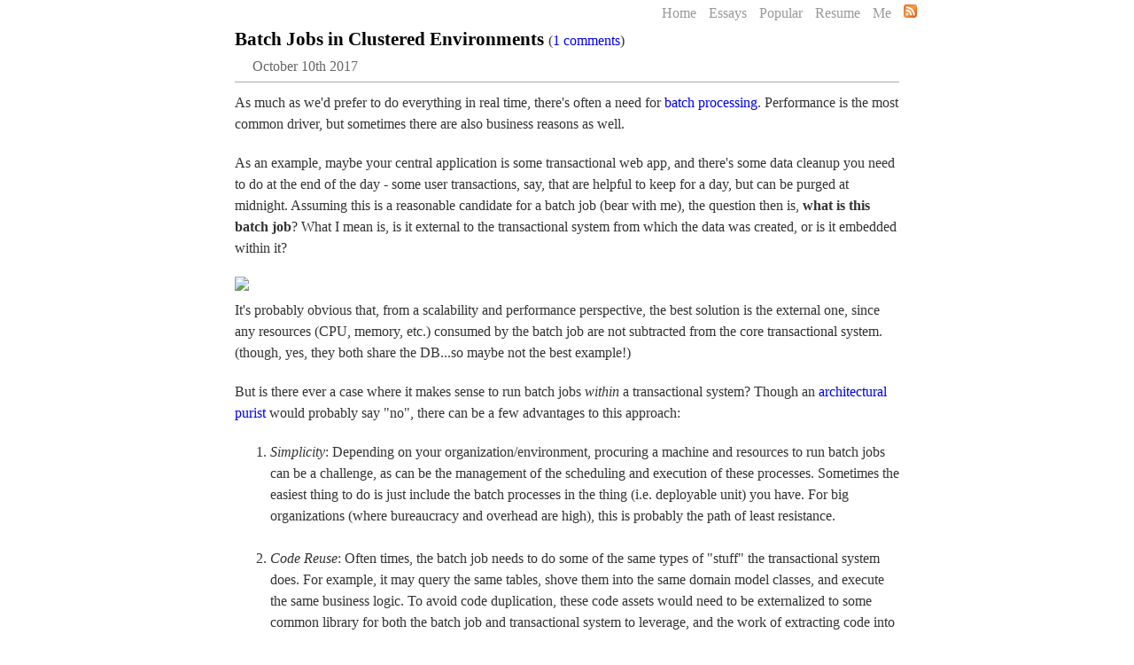

--- FILE ---
content_type: text/html; charset=UTF-8
request_url: https://www.bennorthrop.com/Essays/2017/batch-jobs-in-clustered-environments.php
body_size: 5307
content:
<html>
<head>
	<title>Batch Jobs in Clustered Environments - Ben Northrop</title>
			

<!-- Google tag (gtag.js) -->
<script async src="https://www.googletagmanager.com/gtag/js?id=G-FND05S8G6T"></script>
<script>
  window.dataLayer = window.dataLayer || [];
  function gtag(){dataLayer.push(arguments);}
  gtag('js', new Date());

  gtag('config', 'G-FND05S8G6T');
</script>

	<!-- Global site tag (gtag.js) - Google Analytics  (pre-Analytics 4 property ID)

	<script async src="https://www.googletagmanager.com/gtag/js?id=UA-3884344-1"></script>
	<script>
	  window.dataLayer = window.dataLayer || [];
	  function gtag(){dataLayer.push(arguments);}
	  gtag('js', new Date());

	  gtag('config', 'UA-3884344-1');
	</script>
  -->

		
	<script type="application/ld+json">
	{
	  "@context" : "http://schema.org",
	  "@type" : "WebSite",
	  "name" : "Ben Northrop",
	  "alternateName" : "Ben Northrop",
	  "url" : "https://www.bennorthrop.com"
	}
	</script>

	<!-- Google re-CAPTCHA -->
    <script type="text/javascript">
      var onloadCallback = function() {
        grecaptcha.render('comment-google-recaptcha', {
          'sitekey' : '6LesHJ0eAAAAAMcxyy5kLfkE413E7mWBMLuo3Ydc',
          'theme' : 'light'
        });
      };
    </script>

	<!-- test -->
	<link rel="stylesheet" type="text/css" href="/style-responsive.css" />
			<link rel="canonical" href="http://www.bennorthrop.com/Essays/2017/batch-jobs-in-clustered-environments.php" />
	
	
	<meta name="viewport" content="width=device-width" />
	<meta name="author" content="Ben Northrop" />
		<meta name="description" content="As much as we'd prefer to do everything in real time, there's often a need for batch processing.  The question is, where do these go?" />
	</head>
<body class="main-wrapper">
	<div class="container">
		<header>
			<!--
			<div class="header-title">
				<h1><a href="https://www.bennorthrop.com">Ben Northrop</a></h1><br class="mobile-only" />
				<span class="header-tagline">Decisions and software development</span>
			</div>
			<hr id="header-divider"/>
			-->
			<nav style="margin-top: 3px;">
				<div id="header-nav-container">
					<a href="#" id="menu-icon"></a>
					<ul>
						<li class="header-nav-item">
							<a class="header-nav-link" href="https://www.bennorthrop.com/">Home</a>
						</li>
						<li class="header-nav-item">
							<a class="header-nav-link" href="https://www.bennorthrop.com/Essays/essays.php">Essays</a>
						</li>
						<li class="header-nav-item">
							<a class="header-nav-link" href="https://www.bennorthrop.com/Essays/essays.php?best=true">Popular</a>
						</li>
						<!--
						<li class="header-nav-item">
							<a class="header-nav-link" href="https://www.bennorthrop.com/rewrite-or-refactor-book/index.php">Rewrite or Refactor</a>
						</li>
						-->
						<li class="header-nav-item">
							<a class="header-nav-link" href="http://techrez.io/resume/ben-northrop">Resume</a>
						</li>
						<li class="header-nav-item">
							<a class="header-nav-link" href="https://www.bennorthrop.com/alt-home.html">Me</a>
						</li>
	        	      	<li class="header-nav-item">
	        	      		<a href="http://feeds.feedburner.com/BenNorthrop" border="0"><img src="https://www.bennorthrop.com/images/rss.gif" title="RSS" border="0" vspace="0" height="15"></a>
	        	      	</li>
		      </ul>
				</div>
			</nav>
		</header>

				<br class="mobile-only" />
		<section id="content-title">
			<h1>
				Batch Jobs in Clustered Environments 
	    </h1>
	    			<br class="mobile-only" />
							(<a href="#comments">1 comments</a>)</i>
					
				
				<div id="content-date">October 10th 2017 </div>
						<hr id="content-title-divider" />
		</section>
		<br class="mobile-only" />
		

		<section id="content">	
	

	

					
<p>
As much as we'd prefer to do everything in real time, there's often a need for <a href="https://en.wikipedia.org/wiki/Batch_processing">batch processing</a>.  Performance is the most common driver, but sometimes there are also business reasons as well.  
</p>
<p>
As an example, maybe your central application is some transactional web app, and there's some data cleanup you need to do at the end of the day - some user transactions, say, that are helpful to keep for a day, but can be purged at midnight.  Assuming this is a reasonable candidate for a batch job (bear with me), the question then is, <b>what is this batch job</b>?  What I mean is, is it external to the transactional system from which the data was created, or is it embedded within it?
</p>
<img class="center" src="http://www.bennorthrop.com/Essays/2017/batch-job-internal-vs-external.png" />
<p>
It's probably obvious that, from a scalability and performance perspective, the best solution is the external one, since any resources (CPU, memory, etc.) consumed by the batch job are not subtracted from the core transactional system.  (though, yes, they both share the DB...so maybe not the best example!)
</p>
<p>
But is there ever a case where it makes sense to run batch jobs <i>within</i> a transactional system?  Though an <a href="http://www.bennorthrop.com/Essays/2009/what_is_good_architecture.php">architectural purist</a> would probably say "no", there can be a few advantages to this approach:

<ol>
  <li><i>Simplicity</i>:  Depending on your organization/environment, procuring a machine and resources to run batch jobs can be a challenge, as can be the management of the scheduling and execution of these processes.  Sometimes the easiest thing to do is just include the batch processes in the thing (i.e. deployable unit) you have.  For big organizations (where bureaucracy and overhead are high), this is probably the path of least resistance. </li>
<br/>

  <li><i>Code Reuse</i>: Often times, the batch job needs to do some of the same types of "stuff" the transactional system does.  For example, it may query the same tables, shove them into the same domain model classes, and execute the same business logic.  To avoid code duplication, these code assets would need to be externalized to some common library for both the batch job and transactional system to leverage, and the work of extracting code into new libraries is non-trivial.</li>
</ol>

<p>
If you do decide that in your case, these advantages of running batch jobs within a transactional system outweight the drawbacks, then it's important to note a crucial snag: clustering. When the batch job is embedded in the transactional system, and there are multiple instances of the transactional system deployed in a cluster (for either scalability or reliability/availability), then some mechanism needs to be in place to ensure that the batch job gets kicked off on one and only one node in the cluster.  
</p>

<img class="center" src="http://www.bennorthrop.com/Essays/2017/batch-job-clustering.png" />

<p>
There are a few possible solutions to this problem, some more reliable/elegant than others.  One naive option is to just <b>configure one node</b> in the cluster to be the one that runs the batch job (e.g. "if hostname='server1.acme.com' then run batch job"), but this has the obvious flaw that if this server is down, another node in the cluster wouldn't know that it needs to pick up the slack.  JBoss has a more robust form of this solution with its <a href="https://developer.jboss.org/wiki/HASingletonDeployer?_sscc=t">HASingletonDeployer</a>.  
</p>

<p>
Another <a href="https://stackoverflow.com/questions/6771541/java-batch-job-in-cluster-environment-resolved">workable option</a> is for some <b>external scheduler</b> to kick off the batch job, with a request (either via MQ or even HTTP) to the transactional system.  This option is workable, but has some downsides - the transactional system needs to expose endpoints (or consumers) to listen for requests to run the batch job and the remote scheduler needs to be sophisticated enough to know that if the job wasn't picked up (or run successfully) on one node, the request needs to be sent to the other.
</p>

<p>
Probably the best solution for this problem I've found, for the Java side at least, is a library called <b>ShedLock</b>.  It's laser-focus-designed specifically to solve this exact problem.  All nodes in a cluster would be <i>able</i> to run the batch job, but they would use a central database to obtain a lock before running it, where only the node that has the lock runs it, and the rest skip it.  The configuration is super easy, and rather than regurgitate already great documentation, just check out their <a href="https://github.com/lukas-krecan/ShedLock">github</a>.  
</p>

<p>
Anyway, this was a problem that we recently confronted, and since I didn't find a ton of good content out there I figured I'd write this out.  Hope it helps someone!
</p>
    

								</section>						

		<section id="signature">
		<img  
          id="signature-photo"
          src="http://www.bennorthrop.com/images/Ben-Northrop-Colorado-2021.jpg" />
    <div id="signature-content">
		I'm an <a href="http://www.bennorthrop.com/Essays/2016/reflections-of-an-old-programmer.php">"old" programmer</a> who has been <a href="http://www.bennorthrop.com/Essays/essays.php">blogging</a> for almost 20 years now.  In 2017, I started <a href="http://www.highlinesolutions.io">Highline Solutions</a>, a consulting company that helps with software architecture and full-stack development.  I have two degrees from <a href="http://www.cmu.edu">Carnegie Mellon University</a>, one practical (Information and Decision Systems) and one not so much (Philosophy - <a href="http://www.bennorthrop.com/e/e-proof-checker.php">thesis here</a>).  
	    Pittsburgh, PA is my home where I live with my wife and 3 energetic boys.   
    </div>
</section>
<!--
<section id="highline">

	<a href="https://highlinesolutions.io"><img  
      src="http://www.bennorthrop.com/images/highline_full_color_horizontal.png" width="200"/></a>
    <div id="highline-content">
        We're hiring!  Looking for a full-stack developer (React, NodeJS or Java, AWS) open to contract work.  Fully remote.  The model at <a href="https://highlinesolutions.io">Highline</a> is a little different - we're more of a co-op than a traditional consultancy.  Our goal is to reward the person doing the work, and keep everything else streamlined.  If you're interested, hit me up at <a href="mailto:ben@highlinesolutions.io">ben@highlinesolutions.io</a> to find out more.  Send along a resume, or better yet a <a href="https://techrez.io">TechRez</a>! 
    </div>
</section>
-->
<section id="techrez">

    <a href="https://techrez.io"><img  
      src="http://www.bennorthrop.com/images/tech_rez.png" width="250"/></a>
    <div id="techrez-content">
        I recently released a web app called <a href="https://techrez.io">TechRez</a>, a "better resume for tech".  The <a href="http://www.bennorthrop.com/Essays/2021/techrez-a-better-resume-for-tech.php">idea</a> is that instead of sending out the same-old static PDF resume that's jam packed with buzz words and spans multiple pages, you can create a TechRez, which is <a href="https://techrez.io/resume/ben-northrop">modern, visual, and interactive</a>.  Try it out for <a href="https://techrez.io/register">free</a>! 
    </div>
</section> 

			

			<section id="comment-form">
				<a name="comments"></a>
				<div class="comment-header">Got a Comment?</div>
		    <form action="https://www.bennorthrop.com/comments/add_comments.php" method="POST" >
		      <input type="hidden" name="pageId" value="88" />
		      <div id="comment-form-name" >
						<label class="comment-form-label">Name:</label>
						<input type="text" name="authorName" size="40" />
					</div>
					<div id="comment-form-website">
						<label class="comment-form-label">Website:</label>
						<input type="text" name="authorWebsite" size="40" value="http://"/>
					</div>
					<div id="comment-form-comment">
						<label class="comment-form-label">Comment:</label>
						<textarea name="comment" rows="10" cols="40"></textarea>
					</div>
					<div id="comment-google-recaptcha"></div>
					<div id="comment-form-button">
						<input type="Submit" value="Post" id="comment-form-button"/>
					</div>
		    </form>

		    <!-- Google re-CAPTCHA -->
		    <script src="https://www.google.com/recaptcha/api.js?onload=onloadCallback&render=explicit" async defer>
				</script>
			</section>
		<!--
			<section id="comment-form">
			<a name="emailList"></a>
			<h2>Sign up to hear about the next post!</h2>
			<div>
			If you liked this article and want to hear about the next one, enter your email below. I don't spam - you'll only receive an email when there's a new post (which is about once a month, tops). It's all low-key, straight from me.
			</div>
			<form action="/includes/add_email.php" method="POST">
		      <input type="hidden" name="pageId" value="88" />
		      <div id="comment-form-name">
		      	<label class="comment-form-label">Email Address:</label>
		      	<input type="text" name="emailAddress" size="40" />
		      </div>
					<div id="comment-form-button">
						<input type="Submit" value="Post" id="comment-form-button"/>
					</div>
			</form>
			</section>-->

			<section id="comments">
						<div class="comment-header">Comments (1)</div>		
		  				<div class="comment-other " >
					<div class="comment-person">
						<a href="http://oligofren.kopseng.no">Carl-Erik Kopseng</a>					</div>
					<div class="comment-date">
						July 31, 2018					</div>
					<div class="comment-content">
						Thanks for sharing. Had the exact same problem a while back.					</div>
				</div>
				<!-- Comment back -->
				

						</section>

							
				<br/>

		<footer>
		  <a href="https://www.bennorthrop.com/Snippets/code-snippets.php">Code Snippets</a>
		  &nbsp;&nbsp;|&nbsp;&nbsp;
		  <a href="http://www.highlinesolutions.io">Highline Solutions</a>
		  &nbsp;&nbsp;|&nbsp;&nbsp;
		  <a href="https://www.bennorthrop.com/cruft4j/">Cruft4J</a>
		</footer>
	</div>
</body>
</html> 


--- FILE ---
content_type: text/html; charset=utf-8
request_url: https://www.google.com/recaptcha/api2/anchor?ar=1&k=6LesHJ0eAAAAAMcxyy5kLfkE413E7mWBMLuo3Ydc&co=aHR0cHM6Ly93d3cuYmVubm9ydGhyb3AuY29tOjQ0Mw..&hl=en&v=PoyoqOPhxBO7pBk68S4YbpHZ&theme=light&size=normal&anchor-ms=20000&execute-ms=30000&cb=7bjkbna8vbqc
body_size: 49317
content:
<!DOCTYPE HTML><html dir="ltr" lang="en"><head><meta http-equiv="Content-Type" content="text/html; charset=UTF-8">
<meta http-equiv="X-UA-Compatible" content="IE=edge">
<title>reCAPTCHA</title>
<style type="text/css">
/* cyrillic-ext */
@font-face {
  font-family: 'Roboto';
  font-style: normal;
  font-weight: 400;
  font-stretch: 100%;
  src: url(//fonts.gstatic.com/s/roboto/v48/KFO7CnqEu92Fr1ME7kSn66aGLdTylUAMa3GUBHMdazTgWw.woff2) format('woff2');
  unicode-range: U+0460-052F, U+1C80-1C8A, U+20B4, U+2DE0-2DFF, U+A640-A69F, U+FE2E-FE2F;
}
/* cyrillic */
@font-face {
  font-family: 'Roboto';
  font-style: normal;
  font-weight: 400;
  font-stretch: 100%;
  src: url(//fonts.gstatic.com/s/roboto/v48/KFO7CnqEu92Fr1ME7kSn66aGLdTylUAMa3iUBHMdazTgWw.woff2) format('woff2');
  unicode-range: U+0301, U+0400-045F, U+0490-0491, U+04B0-04B1, U+2116;
}
/* greek-ext */
@font-face {
  font-family: 'Roboto';
  font-style: normal;
  font-weight: 400;
  font-stretch: 100%;
  src: url(//fonts.gstatic.com/s/roboto/v48/KFO7CnqEu92Fr1ME7kSn66aGLdTylUAMa3CUBHMdazTgWw.woff2) format('woff2');
  unicode-range: U+1F00-1FFF;
}
/* greek */
@font-face {
  font-family: 'Roboto';
  font-style: normal;
  font-weight: 400;
  font-stretch: 100%;
  src: url(//fonts.gstatic.com/s/roboto/v48/KFO7CnqEu92Fr1ME7kSn66aGLdTylUAMa3-UBHMdazTgWw.woff2) format('woff2');
  unicode-range: U+0370-0377, U+037A-037F, U+0384-038A, U+038C, U+038E-03A1, U+03A3-03FF;
}
/* math */
@font-face {
  font-family: 'Roboto';
  font-style: normal;
  font-weight: 400;
  font-stretch: 100%;
  src: url(//fonts.gstatic.com/s/roboto/v48/KFO7CnqEu92Fr1ME7kSn66aGLdTylUAMawCUBHMdazTgWw.woff2) format('woff2');
  unicode-range: U+0302-0303, U+0305, U+0307-0308, U+0310, U+0312, U+0315, U+031A, U+0326-0327, U+032C, U+032F-0330, U+0332-0333, U+0338, U+033A, U+0346, U+034D, U+0391-03A1, U+03A3-03A9, U+03B1-03C9, U+03D1, U+03D5-03D6, U+03F0-03F1, U+03F4-03F5, U+2016-2017, U+2034-2038, U+203C, U+2040, U+2043, U+2047, U+2050, U+2057, U+205F, U+2070-2071, U+2074-208E, U+2090-209C, U+20D0-20DC, U+20E1, U+20E5-20EF, U+2100-2112, U+2114-2115, U+2117-2121, U+2123-214F, U+2190, U+2192, U+2194-21AE, U+21B0-21E5, U+21F1-21F2, U+21F4-2211, U+2213-2214, U+2216-22FF, U+2308-230B, U+2310, U+2319, U+231C-2321, U+2336-237A, U+237C, U+2395, U+239B-23B7, U+23D0, U+23DC-23E1, U+2474-2475, U+25AF, U+25B3, U+25B7, U+25BD, U+25C1, U+25CA, U+25CC, U+25FB, U+266D-266F, U+27C0-27FF, U+2900-2AFF, U+2B0E-2B11, U+2B30-2B4C, U+2BFE, U+3030, U+FF5B, U+FF5D, U+1D400-1D7FF, U+1EE00-1EEFF;
}
/* symbols */
@font-face {
  font-family: 'Roboto';
  font-style: normal;
  font-weight: 400;
  font-stretch: 100%;
  src: url(//fonts.gstatic.com/s/roboto/v48/KFO7CnqEu92Fr1ME7kSn66aGLdTylUAMaxKUBHMdazTgWw.woff2) format('woff2');
  unicode-range: U+0001-000C, U+000E-001F, U+007F-009F, U+20DD-20E0, U+20E2-20E4, U+2150-218F, U+2190, U+2192, U+2194-2199, U+21AF, U+21E6-21F0, U+21F3, U+2218-2219, U+2299, U+22C4-22C6, U+2300-243F, U+2440-244A, U+2460-24FF, U+25A0-27BF, U+2800-28FF, U+2921-2922, U+2981, U+29BF, U+29EB, U+2B00-2BFF, U+4DC0-4DFF, U+FFF9-FFFB, U+10140-1018E, U+10190-1019C, U+101A0, U+101D0-101FD, U+102E0-102FB, U+10E60-10E7E, U+1D2C0-1D2D3, U+1D2E0-1D37F, U+1F000-1F0FF, U+1F100-1F1AD, U+1F1E6-1F1FF, U+1F30D-1F30F, U+1F315, U+1F31C, U+1F31E, U+1F320-1F32C, U+1F336, U+1F378, U+1F37D, U+1F382, U+1F393-1F39F, U+1F3A7-1F3A8, U+1F3AC-1F3AF, U+1F3C2, U+1F3C4-1F3C6, U+1F3CA-1F3CE, U+1F3D4-1F3E0, U+1F3ED, U+1F3F1-1F3F3, U+1F3F5-1F3F7, U+1F408, U+1F415, U+1F41F, U+1F426, U+1F43F, U+1F441-1F442, U+1F444, U+1F446-1F449, U+1F44C-1F44E, U+1F453, U+1F46A, U+1F47D, U+1F4A3, U+1F4B0, U+1F4B3, U+1F4B9, U+1F4BB, U+1F4BF, U+1F4C8-1F4CB, U+1F4D6, U+1F4DA, U+1F4DF, U+1F4E3-1F4E6, U+1F4EA-1F4ED, U+1F4F7, U+1F4F9-1F4FB, U+1F4FD-1F4FE, U+1F503, U+1F507-1F50B, U+1F50D, U+1F512-1F513, U+1F53E-1F54A, U+1F54F-1F5FA, U+1F610, U+1F650-1F67F, U+1F687, U+1F68D, U+1F691, U+1F694, U+1F698, U+1F6AD, U+1F6B2, U+1F6B9-1F6BA, U+1F6BC, U+1F6C6-1F6CF, U+1F6D3-1F6D7, U+1F6E0-1F6EA, U+1F6F0-1F6F3, U+1F6F7-1F6FC, U+1F700-1F7FF, U+1F800-1F80B, U+1F810-1F847, U+1F850-1F859, U+1F860-1F887, U+1F890-1F8AD, U+1F8B0-1F8BB, U+1F8C0-1F8C1, U+1F900-1F90B, U+1F93B, U+1F946, U+1F984, U+1F996, U+1F9E9, U+1FA00-1FA6F, U+1FA70-1FA7C, U+1FA80-1FA89, U+1FA8F-1FAC6, U+1FACE-1FADC, U+1FADF-1FAE9, U+1FAF0-1FAF8, U+1FB00-1FBFF;
}
/* vietnamese */
@font-face {
  font-family: 'Roboto';
  font-style: normal;
  font-weight: 400;
  font-stretch: 100%;
  src: url(//fonts.gstatic.com/s/roboto/v48/KFO7CnqEu92Fr1ME7kSn66aGLdTylUAMa3OUBHMdazTgWw.woff2) format('woff2');
  unicode-range: U+0102-0103, U+0110-0111, U+0128-0129, U+0168-0169, U+01A0-01A1, U+01AF-01B0, U+0300-0301, U+0303-0304, U+0308-0309, U+0323, U+0329, U+1EA0-1EF9, U+20AB;
}
/* latin-ext */
@font-face {
  font-family: 'Roboto';
  font-style: normal;
  font-weight: 400;
  font-stretch: 100%;
  src: url(//fonts.gstatic.com/s/roboto/v48/KFO7CnqEu92Fr1ME7kSn66aGLdTylUAMa3KUBHMdazTgWw.woff2) format('woff2');
  unicode-range: U+0100-02BA, U+02BD-02C5, U+02C7-02CC, U+02CE-02D7, U+02DD-02FF, U+0304, U+0308, U+0329, U+1D00-1DBF, U+1E00-1E9F, U+1EF2-1EFF, U+2020, U+20A0-20AB, U+20AD-20C0, U+2113, U+2C60-2C7F, U+A720-A7FF;
}
/* latin */
@font-face {
  font-family: 'Roboto';
  font-style: normal;
  font-weight: 400;
  font-stretch: 100%;
  src: url(//fonts.gstatic.com/s/roboto/v48/KFO7CnqEu92Fr1ME7kSn66aGLdTylUAMa3yUBHMdazQ.woff2) format('woff2');
  unicode-range: U+0000-00FF, U+0131, U+0152-0153, U+02BB-02BC, U+02C6, U+02DA, U+02DC, U+0304, U+0308, U+0329, U+2000-206F, U+20AC, U+2122, U+2191, U+2193, U+2212, U+2215, U+FEFF, U+FFFD;
}
/* cyrillic-ext */
@font-face {
  font-family: 'Roboto';
  font-style: normal;
  font-weight: 500;
  font-stretch: 100%;
  src: url(//fonts.gstatic.com/s/roboto/v48/KFO7CnqEu92Fr1ME7kSn66aGLdTylUAMa3GUBHMdazTgWw.woff2) format('woff2');
  unicode-range: U+0460-052F, U+1C80-1C8A, U+20B4, U+2DE0-2DFF, U+A640-A69F, U+FE2E-FE2F;
}
/* cyrillic */
@font-face {
  font-family: 'Roboto';
  font-style: normal;
  font-weight: 500;
  font-stretch: 100%;
  src: url(//fonts.gstatic.com/s/roboto/v48/KFO7CnqEu92Fr1ME7kSn66aGLdTylUAMa3iUBHMdazTgWw.woff2) format('woff2');
  unicode-range: U+0301, U+0400-045F, U+0490-0491, U+04B0-04B1, U+2116;
}
/* greek-ext */
@font-face {
  font-family: 'Roboto';
  font-style: normal;
  font-weight: 500;
  font-stretch: 100%;
  src: url(//fonts.gstatic.com/s/roboto/v48/KFO7CnqEu92Fr1ME7kSn66aGLdTylUAMa3CUBHMdazTgWw.woff2) format('woff2');
  unicode-range: U+1F00-1FFF;
}
/* greek */
@font-face {
  font-family: 'Roboto';
  font-style: normal;
  font-weight: 500;
  font-stretch: 100%;
  src: url(//fonts.gstatic.com/s/roboto/v48/KFO7CnqEu92Fr1ME7kSn66aGLdTylUAMa3-UBHMdazTgWw.woff2) format('woff2');
  unicode-range: U+0370-0377, U+037A-037F, U+0384-038A, U+038C, U+038E-03A1, U+03A3-03FF;
}
/* math */
@font-face {
  font-family: 'Roboto';
  font-style: normal;
  font-weight: 500;
  font-stretch: 100%;
  src: url(//fonts.gstatic.com/s/roboto/v48/KFO7CnqEu92Fr1ME7kSn66aGLdTylUAMawCUBHMdazTgWw.woff2) format('woff2');
  unicode-range: U+0302-0303, U+0305, U+0307-0308, U+0310, U+0312, U+0315, U+031A, U+0326-0327, U+032C, U+032F-0330, U+0332-0333, U+0338, U+033A, U+0346, U+034D, U+0391-03A1, U+03A3-03A9, U+03B1-03C9, U+03D1, U+03D5-03D6, U+03F0-03F1, U+03F4-03F5, U+2016-2017, U+2034-2038, U+203C, U+2040, U+2043, U+2047, U+2050, U+2057, U+205F, U+2070-2071, U+2074-208E, U+2090-209C, U+20D0-20DC, U+20E1, U+20E5-20EF, U+2100-2112, U+2114-2115, U+2117-2121, U+2123-214F, U+2190, U+2192, U+2194-21AE, U+21B0-21E5, U+21F1-21F2, U+21F4-2211, U+2213-2214, U+2216-22FF, U+2308-230B, U+2310, U+2319, U+231C-2321, U+2336-237A, U+237C, U+2395, U+239B-23B7, U+23D0, U+23DC-23E1, U+2474-2475, U+25AF, U+25B3, U+25B7, U+25BD, U+25C1, U+25CA, U+25CC, U+25FB, U+266D-266F, U+27C0-27FF, U+2900-2AFF, U+2B0E-2B11, U+2B30-2B4C, U+2BFE, U+3030, U+FF5B, U+FF5D, U+1D400-1D7FF, U+1EE00-1EEFF;
}
/* symbols */
@font-face {
  font-family: 'Roboto';
  font-style: normal;
  font-weight: 500;
  font-stretch: 100%;
  src: url(//fonts.gstatic.com/s/roboto/v48/KFO7CnqEu92Fr1ME7kSn66aGLdTylUAMaxKUBHMdazTgWw.woff2) format('woff2');
  unicode-range: U+0001-000C, U+000E-001F, U+007F-009F, U+20DD-20E0, U+20E2-20E4, U+2150-218F, U+2190, U+2192, U+2194-2199, U+21AF, U+21E6-21F0, U+21F3, U+2218-2219, U+2299, U+22C4-22C6, U+2300-243F, U+2440-244A, U+2460-24FF, U+25A0-27BF, U+2800-28FF, U+2921-2922, U+2981, U+29BF, U+29EB, U+2B00-2BFF, U+4DC0-4DFF, U+FFF9-FFFB, U+10140-1018E, U+10190-1019C, U+101A0, U+101D0-101FD, U+102E0-102FB, U+10E60-10E7E, U+1D2C0-1D2D3, U+1D2E0-1D37F, U+1F000-1F0FF, U+1F100-1F1AD, U+1F1E6-1F1FF, U+1F30D-1F30F, U+1F315, U+1F31C, U+1F31E, U+1F320-1F32C, U+1F336, U+1F378, U+1F37D, U+1F382, U+1F393-1F39F, U+1F3A7-1F3A8, U+1F3AC-1F3AF, U+1F3C2, U+1F3C4-1F3C6, U+1F3CA-1F3CE, U+1F3D4-1F3E0, U+1F3ED, U+1F3F1-1F3F3, U+1F3F5-1F3F7, U+1F408, U+1F415, U+1F41F, U+1F426, U+1F43F, U+1F441-1F442, U+1F444, U+1F446-1F449, U+1F44C-1F44E, U+1F453, U+1F46A, U+1F47D, U+1F4A3, U+1F4B0, U+1F4B3, U+1F4B9, U+1F4BB, U+1F4BF, U+1F4C8-1F4CB, U+1F4D6, U+1F4DA, U+1F4DF, U+1F4E3-1F4E6, U+1F4EA-1F4ED, U+1F4F7, U+1F4F9-1F4FB, U+1F4FD-1F4FE, U+1F503, U+1F507-1F50B, U+1F50D, U+1F512-1F513, U+1F53E-1F54A, U+1F54F-1F5FA, U+1F610, U+1F650-1F67F, U+1F687, U+1F68D, U+1F691, U+1F694, U+1F698, U+1F6AD, U+1F6B2, U+1F6B9-1F6BA, U+1F6BC, U+1F6C6-1F6CF, U+1F6D3-1F6D7, U+1F6E0-1F6EA, U+1F6F0-1F6F3, U+1F6F7-1F6FC, U+1F700-1F7FF, U+1F800-1F80B, U+1F810-1F847, U+1F850-1F859, U+1F860-1F887, U+1F890-1F8AD, U+1F8B0-1F8BB, U+1F8C0-1F8C1, U+1F900-1F90B, U+1F93B, U+1F946, U+1F984, U+1F996, U+1F9E9, U+1FA00-1FA6F, U+1FA70-1FA7C, U+1FA80-1FA89, U+1FA8F-1FAC6, U+1FACE-1FADC, U+1FADF-1FAE9, U+1FAF0-1FAF8, U+1FB00-1FBFF;
}
/* vietnamese */
@font-face {
  font-family: 'Roboto';
  font-style: normal;
  font-weight: 500;
  font-stretch: 100%;
  src: url(//fonts.gstatic.com/s/roboto/v48/KFO7CnqEu92Fr1ME7kSn66aGLdTylUAMa3OUBHMdazTgWw.woff2) format('woff2');
  unicode-range: U+0102-0103, U+0110-0111, U+0128-0129, U+0168-0169, U+01A0-01A1, U+01AF-01B0, U+0300-0301, U+0303-0304, U+0308-0309, U+0323, U+0329, U+1EA0-1EF9, U+20AB;
}
/* latin-ext */
@font-face {
  font-family: 'Roboto';
  font-style: normal;
  font-weight: 500;
  font-stretch: 100%;
  src: url(//fonts.gstatic.com/s/roboto/v48/KFO7CnqEu92Fr1ME7kSn66aGLdTylUAMa3KUBHMdazTgWw.woff2) format('woff2');
  unicode-range: U+0100-02BA, U+02BD-02C5, U+02C7-02CC, U+02CE-02D7, U+02DD-02FF, U+0304, U+0308, U+0329, U+1D00-1DBF, U+1E00-1E9F, U+1EF2-1EFF, U+2020, U+20A0-20AB, U+20AD-20C0, U+2113, U+2C60-2C7F, U+A720-A7FF;
}
/* latin */
@font-face {
  font-family: 'Roboto';
  font-style: normal;
  font-weight: 500;
  font-stretch: 100%;
  src: url(//fonts.gstatic.com/s/roboto/v48/KFO7CnqEu92Fr1ME7kSn66aGLdTylUAMa3yUBHMdazQ.woff2) format('woff2');
  unicode-range: U+0000-00FF, U+0131, U+0152-0153, U+02BB-02BC, U+02C6, U+02DA, U+02DC, U+0304, U+0308, U+0329, U+2000-206F, U+20AC, U+2122, U+2191, U+2193, U+2212, U+2215, U+FEFF, U+FFFD;
}
/* cyrillic-ext */
@font-face {
  font-family: 'Roboto';
  font-style: normal;
  font-weight: 900;
  font-stretch: 100%;
  src: url(//fonts.gstatic.com/s/roboto/v48/KFO7CnqEu92Fr1ME7kSn66aGLdTylUAMa3GUBHMdazTgWw.woff2) format('woff2');
  unicode-range: U+0460-052F, U+1C80-1C8A, U+20B4, U+2DE0-2DFF, U+A640-A69F, U+FE2E-FE2F;
}
/* cyrillic */
@font-face {
  font-family: 'Roboto';
  font-style: normal;
  font-weight: 900;
  font-stretch: 100%;
  src: url(//fonts.gstatic.com/s/roboto/v48/KFO7CnqEu92Fr1ME7kSn66aGLdTylUAMa3iUBHMdazTgWw.woff2) format('woff2');
  unicode-range: U+0301, U+0400-045F, U+0490-0491, U+04B0-04B1, U+2116;
}
/* greek-ext */
@font-face {
  font-family: 'Roboto';
  font-style: normal;
  font-weight: 900;
  font-stretch: 100%;
  src: url(//fonts.gstatic.com/s/roboto/v48/KFO7CnqEu92Fr1ME7kSn66aGLdTylUAMa3CUBHMdazTgWw.woff2) format('woff2');
  unicode-range: U+1F00-1FFF;
}
/* greek */
@font-face {
  font-family: 'Roboto';
  font-style: normal;
  font-weight: 900;
  font-stretch: 100%;
  src: url(//fonts.gstatic.com/s/roboto/v48/KFO7CnqEu92Fr1ME7kSn66aGLdTylUAMa3-UBHMdazTgWw.woff2) format('woff2');
  unicode-range: U+0370-0377, U+037A-037F, U+0384-038A, U+038C, U+038E-03A1, U+03A3-03FF;
}
/* math */
@font-face {
  font-family: 'Roboto';
  font-style: normal;
  font-weight: 900;
  font-stretch: 100%;
  src: url(//fonts.gstatic.com/s/roboto/v48/KFO7CnqEu92Fr1ME7kSn66aGLdTylUAMawCUBHMdazTgWw.woff2) format('woff2');
  unicode-range: U+0302-0303, U+0305, U+0307-0308, U+0310, U+0312, U+0315, U+031A, U+0326-0327, U+032C, U+032F-0330, U+0332-0333, U+0338, U+033A, U+0346, U+034D, U+0391-03A1, U+03A3-03A9, U+03B1-03C9, U+03D1, U+03D5-03D6, U+03F0-03F1, U+03F4-03F5, U+2016-2017, U+2034-2038, U+203C, U+2040, U+2043, U+2047, U+2050, U+2057, U+205F, U+2070-2071, U+2074-208E, U+2090-209C, U+20D0-20DC, U+20E1, U+20E5-20EF, U+2100-2112, U+2114-2115, U+2117-2121, U+2123-214F, U+2190, U+2192, U+2194-21AE, U+21B0-21E5, U+21F1-21F2, U+21F4-2211, U+2213-2214, U+2216-22FF, U+2308-230B, U+2310, U+2319, U+231C-2321, U+2336-237A, U+237C, U+2395, U+239B-23B7, U+23D0, U+23DC-23E1, U+2474-2475, U+25AF, U+25B3, U+25B7, U+25BD, U+25C1, U+25CA, U+25CC, U+25FB, U+266D-266F, U+27C0-27FF, U+2900-2AFF, U+2B0E-2B11, U+2B30-2B4C, U+2BFE, U+3030, U+FF5B, U+FF5D, U+1D400-1D7FF, U+1EE00-1EEFF;
}
/* symbols */
@font-face {
  font-family: 'Roboto';
  font-style: normal;
  font-weight: 900;
  font-stretch: 100%;
  src: url(//fonts.gstatic.com/s/roboto/v48/KFO7CnqEu92Fr1ME7kSn66aGLdTylUAMaxKUBHMdazTgWw.woff2) format('woff2');
  unicode-range: U+0001-000C, U+000E-001F, U+007F-009F, U+20DD-20E0, U+20E2-20E4, U+2150-218F, U+2190, U+2192, U+2194-2199, U+21AF, U+21E6-21F0, U+21F3, U+2218-2219, U+2299, U+22C4-22C6, U+2300-243F, U+2440-244A, U+2460-24FF, U+25A0-27BF, U+2800-28FF, U+2921-2922, U+2981, U+29BF, U+29EB, U+2B00-2BFF, U+4DC0-4DFF, U+FFF9-FFFB, U+10140-1018E, U+10190-1019C, U+101A0, U+101D0-101FD, U+102E0-102FB, U+10E60-10E7E, U+1D2C0-1D2D3, U+1D2E0-1D37F, U+1F000-1F0FF, U+1F100-1F1AD, U+1F1E6-1F1FF, U+1F30D-1F30F, U+1F315, U+1F31C, U+1F31E, U+1F320-1F32C, U+1F336, U+1F378, U+1F37D, U+1F382, U+1F393-1F39F, U+1F3A7-1F3A8, U+1F3AC-1F3AF, U+1F3C2, U+1F3C4-1F3C6, U+1F3CA-1F3CE, U+1F3D4-1F3E0, U+1F3ED, U+1F3F1-1F3F3, U+1F3F5-1F3F7, U+1F408, U+1F415, U+1F41F, U+1F426, U+1F43F, U+1F441-1F442, U+1F444, U+1F446-1F449, U+1F44C-1F44E, U+1F453, U+1F46A, U+1F47D, U+1F4A3, U+1F4B0, U+1F4B3, U+1F4B9, U+1F4BB, U+1F4BF, U+1F4C8-1F4CB, U+1F4D6, U+1F4DA, U+1F4DF, U+1F4E3-1F4E6, U+1F4EA-1F4ED, U+1F4F7, U+1F4F9-1F4FB, U+1F4FD-1F4FE, U+1F503, U+1F507-1F50B, U+1F50D, U+1F512-1F513, U+1F53E-1F54A, U+1F54F-1F5FA, U+1F610, U+1F650-1F67F, U+1F687, U+1F68D, U+1F691, U+1F694, U+1F698, U+1F6AD, U+1F6B2, U+1F6B9-1F6BA, U+1F6BC, U+1F6C6-1F6CF, U+1F6D3-1F6D7, U+1F6E0-1F6EA, U+1F6F0-1F6F3, U+1F6F7-1F6FC, U+1F700-1F7FF, U+1F800-1F80B, U+1F810-1F847, U+1F850-1F859, U+1F860-1F887, U+1F890-1F8AD, U+1F8B0-1F8BB, U+1F8C0-1F8C1, U+1F900-1F90B, U+1F93B, U+1F946, U+1F984, U+1F996, U+1F9E9, U+1FA00-1FA6F, U+1FA70-1FA7C, U+1FA80-1FA89, U+1FA8F-1FAC6, U+1FACE-1FADC, U+1FADF-1FAE9, U+1FAF0-1FAF8, U+1FB00-1FBFF;
}
/* vietnamese */
@font-face {
  font-family: 'Roboto';
  font-style: normal;
  font-weight: 900;
  font-stretch: 100%;
  src: url(//fonts.gstatic.com/s/roboto/v48/KFO7CnqEu92Fr1ME7kSn66aGLdTylUAMa3OUBHMdazTgWw.woff2) format('woff2');
  unicode-range: U+0102-0103, U+0110-0111, U+0128-0129, U+0168-0169, U+01A0-01A1, U+01AF-01B0, U+0300-0301, U+0303-0304, U+0308-0309, U+0323, U+0329, U+1EA0-1EF9, U+20AB;
}
/* latin-ext */
@font-face {
  font-family: 'Roboto';
  font-style: normal;
  font-weight: 900;
  font-stretch: 100%;
  src: url(//fonts.gstatic.com/s/roboto/v48/KFO7CnqEu92Fr1ME7kSn66aGLdTylUAMa3KUBHMdazTgWw.woff2) format('woff2');
  unicode-range: U+0100-02BA, U+02BD-02C5, U+02C7-02CC, U+02CE-02D7, U+02DD-02FF, U+0304, U+0308, U+0329, U+1D00-1DBF, U+1E00-1E9F, U+1EF2-1EFF, U+2020, U+20A0-20AB, U+20AD-20C0, U+2113, U+2C60-2C7F, U+A720-A7FF;
}
/* latin */
@font-face {
  font-family: 'Roboto';
  font-style: normal;
  font-weight: 900;
  font-stretch: 100%;
  src: url(//fonts.gstatic.com/s/roboto/v48/KFO7CnqEu92Fr1ME7kSn66aGLdTylUAMa3yUBHMdazQ.woff2) format('woff2');
  unicode-range: U+0000-00FF, U+0131, U+0152-0153, U+02BB-02BC, U+02C6, U+02DA, U+02DC, U+0304, U+0308, U+0329, U+2000-206F, U+20AC, U+2122, U+2191, U+2193, U+2212, U+2215, U+FEFF, U+FFFD;
}

</style>
<link rel="stylesheet" type="text/css" href="https://www.gstatic.com/recaptcha/releases/PoyoqOPhxBO7pBk68S4YbpHZ/styles__ltr.css">
<script nonce="ShYS7sdCGAw82Cd43fMGsQ" type="text/javascript">window['__recaptcha_api'] = 'https://www.google.com/recaptcha/api2/';</script>
<script type="text/javascript" src="https://www.gstatic.com/recaptcha/releases/PoyoqOPhxBO7pBk68S4YbpHZ/recaptcha__en.js" nonce="ShYS7sdCGAw82Cd43fMGsQ">
      
    </script></head>
<body><div id="rc-anchor-alert" class="rc-anchor-alert"></div>
<input type="hidden" id="recaptcha-token" value="[base64]">
<script type="text/javascript" nonce="ShYS7sdCGAw82Cd43fMGsQ">
      recaptcha.anchor.Main.init("[\x22ainput\x22,[\x22bgdata\x22,\x22\x22,\[base64]/[base64]/[base64]/[base64]/[base64]/[base64]/[base64]/[base64]/[base64]/[base64]\\u003d\x22,\[base64]\\u003d\x22,\x22w4Jvw7HCgcOww5rCm3hiYRjDrMO+THxHWMKvw7c1MVXCisOPwoXClgVFw5gyfUkVwrYew7LChcK0wq8OwqnCgcO3wrxiwp4iw6J+LV/DpBlzIBFOw4w/VFZgHMK7wrHDgBB5YU8nwqLDv8KRNw8mDkYJwo/Dj8Kdw6bCjMOwwrAGw4bDn8OZwptsaMKYw5HDl8KhwrbCgHdXw5jClMKxb8O/M8Kjw7DDpcORSMOpbDwhVgrDoT8vw7Iqwr7DuU3DqAjCjcOKw5TDghfDscOccz/DqhtPwq4/O8OvNETDqFPCkGtHKcO2FDbCjDtww4DChi0Kw5HCqw/DoVtQwqhBfjknwoEUwp5QWCDDlFV5dcOhw4EVwr/DmMKEHMOyaMKPw5rDmsOKXHBmw5fDp8K0w4NTw7DCs3PCvsOcw4lKwrZGw4/DosOaw4kmQj/CjDgrwpMhw67DucORwpcKNlRwwpRhw5XDnRbCusOFw4Y6wqxOwqIYZcOowp/[base64]/[base64]/CqGrDmcKTw6TCjhHDui/DsT/DssKLwrXCr8OdAsKpw5M/[base64]/a8OrRcKvw4LCpmDCr8OJw58vw67CrSTClcO+PkbCtcOsfcOKEWXDj0zDiE9wwrZnwot0w5fCrFDDpMKQbivCn8OBJmHDmXjDjUksw7rDkwITwrcMw4XDhAcnwq4XXMKdVcKnwqzDqhc6w6HCjMKYdsOTwp5zw7smw57CvB4lM3/CkkDCnsO0w67CpU3DqitrLS8eVsKzwplawrXDk8Omwp7Dl2/CiTEUwosbccKWwqrDgsOywoTCqEQLwqpvAcKmwp/Cr8K2XVYHwrIUMsOiVMKzw5g3ZiXDnkpJw6rDk8KJS0M5RjrCuMK4M8O9wrHCjsKBN8KXw6wrNcOJfjzDnwLDmcKtYsODw7HCu8KuwrxGWSUmw4ZLQxvClcO+w5pkOS/[base64]/[base64]/w7QewptBO3tUFVbDjMOfETDDn8OYw5PCisOPEFM1GMKxw5Few5bComtzXypDwpI1w4stB29+Z8OVw4FHZnjCtGLCuQwLwq3DucOQw5k7w53DqC5kw6jCjMKtQMOwOFwXeX4Sw5jDtD/DnXFKcx7DkcO0YcKow5QUw5BxM8KYwpDDgSDDojVAw6IEXsOpYMKew6zCgXZEwo9GVSHDt8KVw5nDn2jDm8Ovwot3w6M+BHnCskEZUWbCll7CmsKeKcOABcKlwrDCn8OswpQnOsOqwoxySm7DnsKIEyHCgiVuA07DrMOew6HDl8O/wpJUwqXCmMKcw5dQw4FTw4Yiw73Cnwpww4gjwrwew7YwQcK9WsKeQMKGw7oFG8K4woNzecOlw5s/[base64]/DrMKMwpdDWSTCucKHQ25ZwqotdsOYw5oiw7PCgwvCpynCghXDrsKsIMOHwpnDlD/DjMKhwrzDlRBdFsKFOsKFw4/Dmw/[base64]/[base64]/[base64]/[base64]/Rg/[base64]/DrxbDrsKYciN3ZsKjw6jDjF45w7nClsOLKcOZw7fCqsK8w6JFw7/Dt8KvQjHDoh5dwrDDosOKw40HTA3DiMOAf8KWw7AaG8Okw6bCqMORw5rCgsOrI8OtwpzDqsKAQAA0Di5jJ3MuwqU/[base64]/DkcKDcjYqwqcsS8KVw7TCpRHDu8OXflXDl8OKwqPDvMODw7cGwrbCvsOda1YZw6/Cr0rCvxbCgWQFVhoOTwcywp3Cn8OpwoMKw4HChcKCR0jDjsK6QDHClV7DnTPDujljw4Iow7DCkEpxw47CtSdgAXjCmgwHQ07Dlh8Yw6DCqMKVD8OQwo/[base64]/[base64]/CvU4jw4sudcKVw6jDmF0bZMKewqpoK8Oiwqp0w5HCg8K4CS/CpcKgZmHCtA8Iw64ybsK2TsOnDcKhwqccw6nCmAB7w4QYw4ctwpwLwqVORsKSH0YSwodNwqVIJXXCiMKtw5DCrAkNw4hhUsOeworDi8KDQA9Zw5bCtmTCpX/CsMKxT0MywpXDsTMHw6TCr1hTawjCrsOow5sJw4jCi8OPwqd6wpc0OcKKw57CshXDh8OkwqzDuMKqwqMew7xRDT/Ds0pUwqQwwop0OVbDhAsxMsKoaBQXCADDocOXw6bCsUXDqcKIw59eRcOxEsK5wrgKwrfDrsKdcMKvw48Pw4MUw7wXcSvDvBAZwpgsw7NswoHDpMOEcsOHwrnCmWkow6pgH8OPfHfDhjZqw71uA2NSwo7Cj1J0RsK7SsOsZsKPIcKtc2bCiiXDnsOMO8KuJizCiU/ChsKHBcOHwqRNG8KoDsKxw4XChMKjwqBOT8Ofwr7DjiPCmcO+wqjDrsOmJmwGNB7DuxLDrzQvKcKVFCPDscK2w607MgVHwrPDv8KydxrClGdRw4XDkBUCVsKRbcOaw6BywpFLYC4Lwq/CgjvCmMKXLHYOcjkCOH3CiMK4TB7DtW3ChWMWXMO+w4nCq8KeBF5Kwp8OwofCgTUlWWLCsQ4Hwq93wrEjWBc4c8Oew7XCocOTwr9Mw7rDt8KuJD7CmcOBwoVIwofCt1bDmsOjRzPCjMK6w75Rw70Ewo/CvMKtwopBw63CtmbDtcOGwpVHGjPCmMK0SWTDoGQRbR7Dq8OoNMOnYcO8w5VhH8Kuw593XF94P3PCvC4tAjR9w6EYeEsVFhh0EHgZw7Uxw6stwoltw6jCujRFw60/[base64]/[base64]/Cv8OZwoHDgsOtcMKCw4Qlw5BdGcKQwrQwwoPDkB83QVc5w7FdwrsvVglxRcOvwpnClcKAw5HChi7Dh1g7MsOeVMOdV8Otw6jChsObcQTDvGlTKDTDucKzLsOxPEMgRcO/[base64]/Cj8KRw59lIMKLZ8Oqwo1Vw6NiYcOyw74dL1xdbgBBS17CicKmOsKDP27Dq8KcKMKdZHABwoDChMKeQcOQVFbDqMOfw7AvCMK1w5paw4UjaDp2F8O6JW7CmC/CusOxKMO3IAnCvsOxwpd4w5AJwqLCrsKewrbDpnYmw44Nwq4uVMKAH8OgbT4TOcKMwrrCgAEqfWzDv8OwWh5GC8KYeDQxwr94VkHDrcKHM8KVbTrDvlDCkUlZEcKHwplCdQsNJ3bDv8O+AV/DgcOSw7x1JcKjwqrDk8O7Q8OUTcK6wqbCnMKnwrzDqRdAw7vCucOPasKOWsK0XcO+JiXCtU/DosKIOcKVEnwhw59kwrzCjWPDkkMbDsKdLEDCrA9cwqQUJX7Dix/Dt0vCkWnDmsOow5TDo8K0w5PDoCHCjmrDlsOgw7QHAsKpw4xqw67CtFIUwph/LQ3DlUPDqMKHwqErJkDCjHfDgMOLSxTCo01BNnUawqU+VsKgw5vCqMOPYsKkBWdDfQ1iwoNgw4bDoMOGLVZsVsK5w6URw5xdendPLy7Dv8OXaDYJMCDDpcO1w6jDoFXCocKgeR5YDxDDvcOhdQfCvsOrwpPDqwbDsCUxf8Kvw5B/w6PDjRkLwrfDrX1pCMOEw5lgw4lew7FbKMKBKcKiXcOsQ8KQw70bwqIBw6QifsOTNsOHIMOvw4jDiMKdwoXDvUNOw7/DnRotCcODCsKDS8OSRsOwADdxBcO5w4/[base64]/DtcOQf2fDuibDu8Kdw4Exw6YfMMKQwo0iesO2JA7Ch8KnAzDCs2nDnQBHdcOhb0jDlUvDtzTCil7ClnvCiDhXTMKUf8K/[base64]/CmMKWKkdNOcORccKMNHUSw5lHw5BJw5Ruw60owqzCkHfDjsOFK8ONw5sfw6/[base64]/[base64]/CgcKlw78eCAFSC2x4wqNQw53DnMOOP8KCQCDDjsKTwr/DhcKYJMOBDsKdRsKCfsO/fSnDs1vDuQXDrA7CmsKCa0/DkXLDuMO+w4RowonDvzVcwpfDq8OxW8KNT3VpaA4Zw6xcEMKLwqfDrCZ4J8KVw4MPw5IKTmvCgwMcKHo8Ng3ChkNMXBLDkyDDtXZCw47Dj0dnw4nDtcK6XXhvwqXCucOrw4RHw6I+wqd2VMKkwofChCDCmULCvkkew6LDr2vClMO/wowVw7opTMKww63CocOvwqEwwpsPw7DCgybChD8RXSvCnMKWwoPCnsOFasOOw73DhiXDn8OaRsOfADUtwpbCicKSGAwPT8K0AWo+wrN9wq85wr9OTMODE1HCt8KVw78RF8KXZC8hw7wkwobDvCRrecOiI1bCrMKPHlrCkcOoMB5RwqNkw6IcYcKZw4/CqMOPAMOndjUrw6vDgcKbw5kSL8KWwr4pw5nCqg5ZWMORV3XDksKrUTrDj3XCjVTCpcKrwpfChsKxEhDClsO7DSUwwrkBDxFbw7EJS07CnTDCtD5rG8KIV8Kzw4LDtGnDlMOUw7zDpFjCvnHDl1TCkcOtw5JIw4Q/GGIzLcKNwq/Cm3LCusO0wqfCuTZ2MWVGbRjCnVRKw7LDqzFGwrNoMR7CrMKsw6HDvcOCfmfCuiPCtMKTVMOYYGFuwoLDj8OPw4bCkFYsHcOYA8OywrjCnEfCijXCsm/Cr23CryAlF8O/FwZhNRJtwqdSVsO6w5ELc8KlczkwWkbDoDjDl8KeDQrDr1ZAO8OuIFnDq8OZM3vDq8OWEMKfDwJkw4vCpMOkPxvCusOzSW/[base64]/KXjDlQZKwr7DnRXDkcKVwrQnHsKHwr3Dggc/QWrDozE7GBXDpThww4HCrcKGw7RHFGgfPsOCw53DtMOGMMOuw5l2wqt1acOUw75UEsKcCREIK1gYwqjDrsKVw7LCuMOeOkQPwpAlSMOJcA3ChU3ChsKRwpESCHM7wp5/w7VwNcOsM8O8w706e3M6fjbCjsOcXcOPesOyTMO5w7kcw70KwoHDicKYw5MLPE7CiMOMw5kxIDHDvMOAw7HDisOuw6Rhw6B+AFbDogPCqjvCj8O5wo/CghBbacK6wpHCvX9lKmjCjCczwpN1CMKFeVxQcijDmWhCw74Zwq/DrgTDvWcQw452MW3DolLCqMKPwrh2Zm/CkMKDwqrCpsOZw4s7RsOMbQnDjcO2Nwp+w6E9cwUob8KfCMKWPUvDi3ATCGrCuFFBw5ZKHV7DncK5BMOywr/Ch0rCp8OgwprClsOoPj0fwr7CksKIwopQwqAyJMKjFcO1QsOUw5FSwojDiRPCv8OOFEnCh2PCksO0bQvDkcKwQ8OOw7nDusKzwqkpw7xqaH3CpMO4ECUAwpnCiArCqFXDtFstNihRwrPCplw9KkHDi23DgMKAXg1nwqxVCRYkXsKuccOAYHbCl3/[base64]/Cp8OLw7ZfPMOfL8K/w6xkw45VNlzCj8O9YsKxEipww4LDjGhew7RGWkrCqTJYwrl3wotfwoMDRzrChy7CuMO7w6fCo8Ocw6HCqhjCtcOEwrp4w7s/w6EQfcKbR8OAfMKabn7Cp8Ohw5PDqS/DqMKgwpgAw7bCr1jDqcK7wo7DlsOUwqPCtMOlZMKQBcO5W2YuwpAuw7VvLXPCuErCoEvDpcO8wopfZsKtCmAfw5I/P8ODNjYow77Cm8Kow5vClsKxw7ctQ8K6wozCkC7Ck8OzGsOubCzCn8ObLBjCocKJwrxcw43ClcOKwoUANz3DjsK/TzlpwoDCmBAGw6bDgh19Wy8qwo95w6JVdMOWLlvColPDrsOXwpbCiAFnw7DDpcKGwpvCj8O/dMKiQHDCo8OJwoHDhsOXwoV6w73CjngZZUVbw6TDj8KEPT9jHsKGw5BlflnCqMOUOkTDrmxqwrsXwqN9w4doGhZtw5HDsMK1FzbDihwtwrnChRNrcMKDw7nCgcKPw6ZKw61PeMO3AE7Cux7DrEMiMsKDw7wfw43ChnVYw54wVMKBw5nCiMK2JBzDvF9awp/Cm1dOwo80T2fDv3/Dg8KHw5rCmnvCmjbClhZAcsOhw4jCnMK+wqrChikAwr3Do8OKLA/CrcOUw5DCssOEehwkwqbCtDZTYkcNwoHDscOcwpfDr0tEKCvDgwvDiMOAXMKPHiN0w4vDoMKTMMK8wq13w4xPw7vCpVzCkEJAGlvDqMOaJsOjwoBtw6XDs1PDtWE7w7TCsmDClsOcHVwTNFF0bBrCkFpCwq/ClE7Dp8K+wqnDoj3ChMKlfcOTwqjDmsO4ZcOvdhjCrnVxJsO/Yx/DscOSYMOfF8KIw7fDmsKRwqQNwpnCkRHCmTN/eFRZVWrDll/DhcO6dcORw63CpsKjwqPDjsO0wotqE346OxAzHSEgfMOUwpPCpzbDgFsOwpRlw5LDgMOow5Uww4bCnMKpXzUdw7kvbsK2fCTDtMODK8K2QR1Uw7bDlyrDisKuHWcDQsKUwqTDr0YswrLDm8OXw7t6w57CqRh9H8KQWMOnGTHDucOzcxdvwpscI8O/GUjCp1l8wrZgwpozw5RGGzvCsS/CvUjDpSLDgV3DnsOVFH12c2ZiwqTDqUU3w5TCmsKdw5ROwprDqsONVWgkw5xFwpVQRsKPCGbCoB/DsMKzSktQW27DgsKmOgzCtXFZw6M3w789ADQoMEjCkcKLWXPCmMKVScKVa8Obwo55asKYd3oMw5PCq1rDjBpEw50rUxsTw5gwwo3DsmfCihMkBxZsw4HDosOQwrJlwqplKsKswrZ8wprDjMOsw53DoDrDpMKdw6bCiEQhDh/[base64]/[base64]/CmE/[base64]/[base64]/DrVvDqyHCgsKgwpFGAsOfNsOAIFHDt8K2c8KWwqI0w6zCvkxqwr4Yc0LDjxJhwp0FMAAdcUvCq8KowrvDpsOfXCdjwoDDrGsAUsOVPB5Uw6dSwpTCiATClVrDtGTCksKuwo5Ow5lowqDDisOLXsOVXBjCjcKlwqYtw6lkw4AIw4phw4s0wp5qw4YBcUd/[base64]/CsHZWfiPDrcO5KsKCwocvXMKaYsKRAcK2wo4CEwkUdgDCgcKywqw8wo3CnMKVw50Zwqh4w7RWHMKzw4Y1WsK9w4YkBGrDuAZANi/CvlrCjDQDw7DCmU/DqcKXw5HChw0RS8KPSW0TLcOBWsOiwqvDj8Onw4p+w6DCkMK2ZV3DsRBgwpLDj1hBU8KAwpxwwqLCvwzCqXp5Xx8Xw6DDnMOmw7N3wqA4w7nDoMKvFATDh8KQwpoLwr0HF8OvbSPCkMOTwqXCrMOfwoLDpT8Vwr/DpkZjwpgRA0DCocKxdjZgXn0jGcOwYsOEMlJ/N8K2w7LDmUJQwrl7LnfDpTdUw5rDtCXCh8KWKkViw7/CvSRhwpXCrFgYc0HCmw/CuBnDq8KIwqLDh8KIVHbDr1zCl8OKGB11w7nCunF0wpU0ZsKoEMOdGUt+w5AeesKxBzcVwrsMw57CnsKVQ8K7TinCuVfCsm/[base64]/CisK5wq/CmBxCwqFFwrgfw63CisO6amjCu0TCg8KLejEwwp9vw41eDMKwHz8fwoTDoMOgw5MKaSQcW8K2Z8Kze8KbTjk2w6BkwqBdLcKKfMOmP8OhVMO6w4okw7bCgsK8w43Cq1kYGsO1w54ow5/ClMK6wr0awrpIDn15V8Orw7dPwqw0Ui3Cr1/Dj8OwHAzDp8OwwrXCrWPDjClKWjcHKnPCinPCn8OxdSxawqzDtMK/HDAiBMOiM18Vwq1yw5ZuPcOYw6DChTQBw5Y5M3vDlCTDi8Odw6JWIcOJasKZwoZBXQ7DmMKhwonDicOBw6TCk8OsZyTDqMOYHcKVw5MLJm9DJhHDksKWw7HDkcKawp/DihVIA3oJcwvCmMKlWMOmT8KWw63Dm8OewrNceMOHNMKTw4vDhMOTwoXCnj8jJMKIEB0jFMK/wrE2ZcKGEsKvw7PCvcO6ZzxockrCv8OpP8K6NE0/e0XDnsK0PTtPektMwocow6NfGsOMwqJ1w6PDpSdtN3rCsMKZwoYRwrdAeToww4TCscKYGsKQCSLCksKFwo3Cn8Kaw6TDgcKRwrjCrSbDl8KWwpA7woTCp8KdDWLCgmFXMMKAwozDsMOJwqpcw4V/csOVw6VNNcKgR8OCwr/DsC4rwoLDgcKBTMOCwoEwNAcVwo5rw5bCrMO2wr7CmhbCqcKmQxnDh8O0wpzDsUATw7Fbwqg8fsK2woBRwrbCulk8XSQcwq3DkHXDoSAewpdzwpbCq8KrUcKWwrIMw7k2LcOuw7xEwrkTw4TCiXLCosKWw7p3UiYrw6p1Bh/Dr2vDjgR7BV5/[base64]/CjlnCnMKJOsKzwofClXvDpkzCvcKcflBKwqBYVQXCslzDtw3CuMOmLHR8wpvDg0zCrsO8wqfDlcKIHQgOcMKawpvCjz7Cs8KqLntew70JwpvDvXfCoAFtJMOsw7rCtMODMULCm8KydC7CsMOSbzvCusOpRlfCk09vLsO3YsO6woXClsKew4fCnG/DtcK/wodpa8OzwqZOwpnCqSbCqBHDkMOMRwjDoBfDl8O8LknDt8O1w7nConVXLsOvXRTDrcKCWcO/UcKew7IAwr1ewqnDjMK/wqnCr8K6w4AhwrLCscOcwqjCrU/DnF0sIAJJQRhzw6Z5OcOPwo99wqzDiVUDI33CiXYow5ofw5NFw6XDgxDCoUEewqjCn30ywqbDs37DiHdpwpJEw7ouw4U/RSvCk8KFeMOWwpjCjMOjwqRYwqpqSh0fFxRkVE3Cj04cc8Otw5vCiSkbNBfDlSshWsO1w7PDgsK6W8Onw6N7w4Yhwr3CklhJw4xVKzRDSmN4EcODW8OwwoMhwqHDs8KCw7t0NcKtwrBhV8OzwpMIex4bw6Ykw5DDvsOjKMOaw63CusO5w43DiMKxeWV3S3/CqxNCHsOrwprDsGjDgQ7DkjrClcKwwr0AHXvDg2zDtsKtbsKVw7YYw5Imw7nCi8OEwoJPfjXCjhpcVglbwo7Dl8KfMMOPworCgQt7wokxPxfDlsOYXsOEFcKwP8OQw6fCsmIIw5fCpsKIw61Lw4jCrBrCtcK2T8Klw60qw6jDiBrDhFkIdE/[base64]/DucKrw5LCtirDocKOwpkEGcKRw48DWwXDq8KJwrXDvxPCtzLDscOmAEfCg8O+GVbDusKgw4cZwrjCnG96wpjCqA/[base64]/[base64]/ClHXCvMOTQ8KkKMKUw5XCrcOCwo0DNG42wpvCtsODMsObLgMkw5cGw57DmRcdw7rCmsKWw77CjsOww6obMF90PcKVV8Kpw7XCvMKKDR3DtsKPw5xcZsKOwo0Fw4A6w5bDucOMIcKweFVpccO0MxvCkMKHK2B/wqgJwo1CQ8OlHcKhZBJ2w5kfw4fCkMKcbibDmcK2w6bCvXE7BcO+bmg/CsOWCGTCusOwYcKgfsKZAW/CrHbChcK/Z2keR1B/wrdtTCY0w63CsAvDpDTDgRLDgTZuGcOqJVodw51Kwq/Dq8KUw6LDosKtFDpvw4PCow0Nw7JVZBUGCwvCrTjDiWbCscO1w7JlwoPChsKAw6RcQ0o/XMOiwqzCmgbDunXCjcO3OsKBw5HCvXrCusKmOMKHw59KFywqYcOnw7ZLNz/[base64]/Cj2/DkwUDLy/CgyZrwpjDhMO6U350OVF9w5zCrMOXwoEsQsO0c8OJDGICwoTDo8OIw5jCjsKvRy/[base64]/[base64]/CkgEAwoZuelrDv8OKw5nCmcKww7bClMO9wpwzwqw4w53Ci8KXw4TCkMOowrImw4bCuE/[base64]/[base64]/[base64]/DtMKawpTCqHhsNcOQI0x1w57Cu8KTwprCsMORwpjDvcOUwoNpw4Uea8KPw7rCuARRWGsGw7YwbsKTwq/[base64]/[base64]/[base64]/[base64]/wpcQYVBfw5DCjcOcwpLCj13DnMOwwrN3LcOdXyJ8NBNDw4/DsVHCmMOLcsORwqVQw7d/w7BXdnvCsElxfV5degnCgivDpMKPwqMrwpnCrcO4TMKMwpgIw6bDjEPDtQ/CkzBqXS1DI8OaajFswqzDqllePMOQw51RQFzDtWxBw5AUw4tnMnrDsj4vw6/DrcKYwp1vJ8KMw51XYT7DiDJeLUdUwr/CrMK/U1wQw5TDusKcwrrCocK8KcKgw6HDk8Oow4p6w6DCucOPw4UowqLCtMO0wrnDsBJEw4nCkBfDnMKoHH/Cr0bDoy/[base64]/Ct0MBw7gMwq4EwoBGw7nCj2XDlg0EwojCmT/[base64]/[base64]/DrcK0w6rDgMKqwqEKwqhiZm1mw4/CjCZrc8Ovw6PCtsK9acOYw4nDqcKmwqkVflJjOsOhGMKCwoFNfcODY8OPIsObwpLDhETCjS/DgsK4wrzDhcOcw6dxP8KqwqjDlHE6Lg/CgA5rw7MQwqEGwpbDlknCqsOZw4bDp0x3wrzDo8ORBzrCmcOjw4tZwpLCiA9ywpFHwrkYw6hFw4nDnMKycsK4wroSwrNFHcK4I8OWUSfCqSXDhMO8VMKqb8KXwr9bw7diFcK7wqQFwpx/[base64]/wqPCnQjCocKMQcKtwojCvkrCpHh/[base64]/DTVuQid8Fw7CksKrwo16w7HDscKpwpFyDiQrEmIXeMO9U8ODw4B8cMKzw70awo5Gw7jDhjTDkTzCt8KKQU4zw4HCqglWw6fDnsKEw7EPw6VZGsKMwqoxWcKcw6FHw6TDiMO/G8Kgw4vCgMKVd8KFJcO4CcOHM3TDqTDDlSpHwqHCuDQGEXLCrcKMCsOVw5N7wpw1WsODwq/DmsKWZyPCpwldw53DoizCjR9ww7d/w4LCowwoaVViwoDDuEtSwrnDrMKkw54pwqIaw5fCrcKPbyknDynDnlUWfMKEIMOWQHzCqsOTekxAw4fDlsOyw7fCvHvChsKiQ19Pwr97w4bDuW/[base64]/wr/DjcOkccO+eHQ6wrYsYQ0QbcOKYQIuWsOXJMK+w4nDm8KNUEzCr8K8XSFpfVpKw5/CrDjDlVrDiVADY8KgfgPCg04jZcKBCcOWM8OBw43DuMKDCUAAw6rCjsOlw4slbRdfekTCiHhFw6PChsORc1rDlWNrT03DmUHDgMKNHztiME7Ch2taw4kuwpvCqcOSwpHDvFrDo8KhD8O5w6LCnhoiwoHCu3TDpUcnU0/DjyluwqtFP8O5w78ew5t/[base64]/X8KuSnTDiijClXrDkmDDihLDv8OtwrJrwpVPw4zCpcKmw7zCllN3w4gMIMKxwozDs8OzwoXDmAsnT8OdUMKaw4lpATvDh8Kbw5QrNcOPSsOtHBbDkcO+w7A7MxVRHCjCuDjCu8KPBibCp0Byw6TDl2TDtx3ClMKsSGvCu2jCtcOsWWgDwqI/woJDQsOPbn9rw73DvVPCm8KZKgrCuQnCnW1wwp/[base64]/CnHPDizvCnkTCjFQYSMOSWVjDjyEwwonDpWYfw61Rw5UdbBrDtMO9V8KWZcKAS8OnbcKJasOaVSBPecKfVcOtf0pAw6vCjDvCiG/DmCDCiEnDhlVmw6R3EcO0TlkrwobDvGxTMFzDqHsLwqzCkEXDrsK7wqTCh38Rw4fCjx4Jwp7DvsOyw5/DjcKoGTbDgsO3EmE1w4Mcw7Iaw6DDqh/Cq2XDhCJMZ8KTwosvVcKHw7EmZVbDmcOpLQVkdsKww7XDqiXCliQSWlMrwpfChsO8YMKZw4lVwoxAwp4ow7lndsKxw4LDs8O7AjrDsMOtwqnCncO7L2PCrMOWwrjCmGPDnzjDsMOAX14LHcKMw61kwoXDqnvDscOCFcOofw7DvGzDrsOxJsKGDG0TwqI/V8OMw5QnMsO7QhY8woPDg8OPwoQAw7RlQD3DuHkvw7zDoMKiwq/[base64]/KMOAwrzDucK1W3TDrlDDgFBywoPCp8OcJsO0YR4/emzClcKlIsKYBcKdA2vCgcKLLMO3by3Dr2XDi8OBBsO6wooswpHDkcO9w63DtUMUNV/[base64]/Dj8K+w6vCtMKeasKuw57DgcOmCMO4w6vDlsK4wr/DtWo8LXIGw6TClAzClEIOw6ZbDS4dwosLaMORwpB+wovCjMK+HsK+X1odYWPCicO7AyVZecKEwqVtJcOpw6XDtSkmf8KCA8OLw57DuDDDoMKvw7pHCcOZw7jDthBvwqLCjcOywrUaDzgSXsKaahLCuEUgwrU6w6HDvTfCjFLCv8O6w5cJw67CpVTCjMOOw6/DnHzCmMKMKcOMwpISBF3DssO2URJxwrtGw6vCncKMw4/Cv8OrLcKSwq9CbhDDr8OSc8K6QsOaeMO7wqHCsjfCoMKfw63Dp31hLlMow5ZibiXCqcKFDltrNjtow4BCw77CjsOyNDXCjMOQEyDDhsO3w4rCiXXCicKrZMKpW8Kawo53wrMFw5DDviXCk3nCicKpw7pDdHd0G8KtwrrDmFDDscOyAj/DkVsowr7ClMOFwo5awpnCnsODwr/DoTnDulMKaE/CjhUjIMKUeMOHwqBLU8KjFcOlBXZ4w5HCgMKgOk7CgMKSwro4UnDDpMKyw594woUlH8O+K8KpPTzCoUJ6DMKpw5HDqClUXMOJIsOmw4gbcsOowpkqHi0qwqkKQ0PDqMOFw7AFTxvDm1dsfxrCox4WC8OQwqPCmwsnw6PDtMKKw7wkC8KKwrPDocOESMO6w5/DnmbDlzonLcK3wpN/wptbJMKVw4wzWMOKwqDCnF15RWrDohBIUWsowrnDvEHCosOuw5jDhUQOJsKrRV3CiAnDqVXCklzDkUrDusKAw7fCgwdlwqhIK8OgwpzDvXfCj8KeL8OywrnDg3kNdG3CkMO5wqnDkBY5b1fCqsK/[base64]/CmAHCvMOSVEhpw57Cs8OCG2nDtsKvMMOQw45PwrrDscKRwpvCr8Oxw63Dl8OULsOObnHDuMKnXVUgwrrDmD7CtMO6KMK/wqBDw4rChcOzw7hmwoHCm2kbHsOxw5JVL08gF0M2UVQqW8KPw7F1flrDu1HCqFYNFUHDh8Olw58SF3BswrFaX31gci4mw5Qjw7MXwogewrPCuAXDiVTCgzbCoXnDkAh6VhUUYl/[base64]/DtsKzw7HDmy/Dj8K/bU7CscKuw5HDgkPDsDPCqC4Jw6FbKsOwf8Kwwq/ClgbDkMOiw4kIGsOlwqPCtMKXS30+wpjCkFnCs8Kww6JZwqIGe8K5HcK5JsO/QytfwqxYDsKEwoHDi3bCtDRFwrHCiMKJDsOcw6AGRcKcPB4wwr1vwrxoZMOFNcK1esOKeypkw5PCnMKwP1A+SX9yJllya0jDil0kIsKFUcOTwoXDvcKBRDhCX8O/OxE4U8K/wrXDt2Now5NVdjrCvVJWWGPDi8KQw6XDksK+UwbCoil+Hy7CrEDDrcK+YGjDlEEXwrPCo8KBwpHDkBPDthQLw4XCo8Opw7wCw77Cm8OOfMOFCcKiw5vCkMOHNTwaJnnCrMOXDsO+wpIeCcKUBFPDkMOyGsKGcg/DtHrDg8OFw6LCtX7ClMKPAcO6w6DClT0KAQjClypswrvCr8KJIcOiY8KUEsKSwrDDoV3Co8KAwqbCrcKRZmwgw6XCmsOXw6/CsAEyAsOMw5TCp1N1wqHDpcKaw43Dh8O1wo7DksOuDcOZwqXCi3vDt0/[base64]/SkrClEDDpsKlwr3CplMgw6DCsSlQGMKxw7XDiVEvNcOpeTfDmsKIw6rDs8Kxb8KKS8KewqHDigPCrn8/Kz/[base64]/DmsKNwr/[base64]/CusOnbjVawq7Dv8KWRmzDqmNvw6jDuBNZwo8NN3zDjT5/wqdUEV7DiQjDp3fDsFhHMhswNMOiw492XcKQNQrDgcOPw5fDgcOpWcOuQcKowr3Ckh7DhMOqU0Y6wr/DvzrDkMK0OMOwEsKVw6fDkMKYT8OLw6jCnsOgdsOWw6fCrMKYwpXCs8OufjNQw4nDoTLDusK/wp5Ba8Ktw5VgfsOoJMOHNQTCj8OBAsOZYcO3wp4wQsOWwqLDhC5WwpwLSBN7F8Osdw/CoXsgCsOAZMOIw6PDvjXCvm/DukM8w5bDqTscworDrQIrOQjCpsKJw4wMw7ZGJxHCnmpNwrXCsWM+D0DDuMOHw77ChzpOfMKdw4QYw5rDhMKYwoHDpcKNPMKpwqdFEsO0V8OaccO5JmgKw7HCnMKfHMKUVSBpNcOeGzXDicOOwpcDdDrDqkfCimvCi8OLw4jCqlrCoBbDsMOqw7oiwq9Uw6A0w6/Dp8KFwpfDpidhwq51WF/[base64]/[base64]/IgfCtcOmcsKLVXMuX8ONQV7CusKDw5rCg8OoK3TDn8O7w5HCgsKCIxAiwrLCq1DDhlUww4R/GcKow6o0w6MIXMKwwpTCmAzChz0twprCjsK2HyvCl8K1w4soL8O3GiLDkW3DqsO7wobDizXCisKzWQvDgGTDmBJwecKtw6MPwrEDw7Axw5liwrY4PCBkG1dSdsKkwrzDpsK9Yl/CiGDCkcOhwoV/[base64]/ChnbCn8OuHwfCmTZTUsOuRwjDnDUzWcKxw6NMGnlqesOVw7sIDsKyIMOIGXldLwrCocOmZcO6bFPCpsKCNTjDlyzCljJAw4zCgmIrasOrwp/Cp1ReHXccwq/DrsOSTw82f8OyIMKzw5rCrW/Co8OuOcOPwpRSwpLCo8OBw6/DnR7CmkXCucOvwpnCqxfCsDfCoMKEw75lw4N4wqxTdiUkw6PCm8KZwo46wrzDucKVWcO3wrV9G8O8w5hNJzrCmVx6wrNiw74nwoUawrjDucOsKEjDtnzCohfCuCTDpMKIwoLDkcO4QMOSP8OmSEt/w6Rdw5/ChU3DnsOJFsOcw6tIw6vDqCp3cxDClSzDtgNBwrLChRsKBjjDncKgT1Zpw7RIRcKpEHHDtBh+LcONw7tPw4zDscKFM0zDnMKJw4wqUMO9VA3Coxwaw4NTw6RvGzcZwrTDhsOdw7M/[base64]/SB/CgcKnw7YhNV8DIcKHwofCgHXDvsOfw61Zw71CwrXDhsKuI0lxe8OSJjLChgHDh8OMw4IIOlnCnMKsVSvDhMKsw70Mw6N7wpR6KXLDvsOvFcKTWsOiIXFZwpHDsVZicDTCnlR4HsKgDhJnwo/CrsK5PmjDjsK+FMKEw5jCvcKYBMO6wqUUwo3Ds8KxA8O0w4/DlsKwXMK9LXzCvzrCvzIaVsKbw5HDnsO0wql6woUBa8K0w6tkfhbDixsEF8OtD8K5eT4cw4JPUsOzUcKhw5TDjsKAw512eB/ChMOxwqTCiUnDozbDhMOxFsK5wpHCkGTDi0DDsGvCn2gxwrUXFcO7w7bCqsO0w6hhwoXDssODQRNvw65bLMOSZ2AEwp4cw4/DkGJySgXCsT3CjMK0w55gZMKvwocYw5dfw57DuMKAcVNBwrPDqU4ucsO3MsKmCcKuwoPCv19ZPMK8w7vDr8KtNkchw5fCqMOTw4ZOU8OmwpLCuCNCMmLDhyfCssOiw5gww63DjsKxwofDmiDDnm7ClzfCm8OmwodFw75scMKZwopvVWcddcK6Yk9TKcKCw5gc\x22],null,[\x22conf\x22,null,\x226LesHJ0eAAAAAMcxyy5kLfkE413E7mWBMLuo3Ydc\x22,0,null,null,null,1,[21,125,63,73,95,87,41,43,42,83,102,105,109,121],[1017145,391],0,null,null,null,null,0,null,0,1,700,1,null,0,\[base64]/76lBhnEnQkZnOKMAhk\\u003d\x22,0,0,null,null,1,null,0,0,null,null,null,0],\x22https://www.bennorthrop.com:443\x22,null,[1,1,1],null,null,null,0,3600,[\x22https://www.google.com/intl/en/policies/privacy/\x22,\x22https://www.google.com/intl/en/policies/terms/\x22],\x22J08Ej7ZljXu+7NSJ6TI3GzKXgQYEftiZmKOOA/dUMA0\\u003d\x22,0,0,null,1,1768807043577,0,0,[69,163,58],null,[196,204,220,82,51],\x22RC-lmQ-YYLEGf0hcg\x22,null,null,null,null,null,\x220dAFcWeA6xw5fzTxcnmtN8yb5VhYYqJPd0w619vblqX357sYa-DiOqYh5vc2OsSgs-UXglg5Qc2XfbWvNMITt16PFdvyQZoIOO5w\x22,1768889843597]");
    </script></body></html>

--- FILE ---
content_type: text/css
request_url: https://www.bennorthrop.com/style-responsive.css
body_size: 2911
content:
html, body {
  height: 100%;
  margin: 0;
}

body {
  font-family: roboto, georgia, verdana, georgia, verdana;
  line-height: 150%;
  font-size:  1rem;
  color:  #333;
}

div.container {
  margin: 0 auto;
  display: flex;
  vertical-align: middle;
  flex-direction:  column;
  max-width: 800px;
}

footer {
  bottom: 0;
  width: 100%;
  height: 2.5rem;            /* Footer height */
  text-align: center;
  font-size: 10px;
}

footer a {
  color: #999;
}

h1 { 
  color: black;   
  margin: 0px 0px 2px 0px; 
  font-style: bold; 
  display: inline; 
  font-size: 16pt;
}

h1 a { 
  color: black; 
  font-style: none; 
  text-decoration: none; 
  font-size: 18pt; 
}

h2 { 
  color: black;
  margin: 0px 0px 3px 0px;
  font-size: 12pt;
  font-style: bold;
}

h3 {
  color: black;
  margin: 0px 0px 3px 0px;
  font-size: 12pt;
  font-style: bold;
}

code.inline {
  background-color: #dedede;
  padding: 3px;
  color: #8181dd;
  font-size: .9rem;
}

a { 
  text-decoration: none; 
}

p { 
  margin: 0px 0px 20px 0px; 
  line-height: 150%; 
}

ol.spaced > li {
  margin-bottom: 1rem;
}


ul.spaced > li {
  margin-bottom: 7px;
}

img.content-image {
  float: right;
}

img.content-image-left {
  float:  left;
  margin-right:  15px;
}

img.mobile-wide-image {
  max-width:  500px;
  margin: 10px auto 30px;
  display: block;
}

img.image { 
  border-style: solid;
  border-width: 1px;
  border-color: #999999;
  margin: 5px;
}

img.center {
  display: block;
  margin: 0 auto;
  margin-bottom: 10px;
}

table {
  line-height: 150%;
}

pre { 
  margin: 15px !important;
}

.front-page-container {
  margin-left: 10px;
}

.front-page-title {
  color: #111;
  margin: 0px 0px 3px 0px;
  font-size: 14pt;
  font-weight: bold;
}

.front-page-date {
  font-size: 11pt;
  color: #999999;
  margin-bottom: 5px;
  margin-top: 20px;
}

.front-page-description {
  margin 5px;
  border-left: orange solid 3px;
  padding-left: 15px;
  color: #666666;
}

a.front-page-link {
  color: black;
}

a.front-page-link:hover {
  color: blue;
}

.comment-header {
  color: black; 
  margin: 0px 0px 2px 0px; 
  font-size: 16pt; 
  font-style: bold;  
  display: inline; 
}

.header-title { 
  margin: 4px 5px 1px 5px;
}

.header-tagline { 
  font-style: italic;
  margin-left: 6px;
}

#header-divider { 
  display: block;
  height: 1px;
  border: 0;
  border-top: 4px solid black;
  margin: 0;
  padding: 0;
}

#menu-icon {
  display: hidden;
  width: 40px;
  height: 40px;
  background: url(/images/menu-icon-small.png) center;
}

#header-nav-container ul
{
  margin: 0;
  padding: 0;
  list-style-type: none;
  text-align: right;
}

#header-nav-container ul li { 
  display: inline; 
}

#header-nav-container li { 
  margin: 5px;
}

a.header-nav-link {
  color: #999999; 
}

a.header-nav-link:hover {
  color: blue;
}

.indentable { 
  margin: 0px 40px 20px 40px; 
}

.indentableSubtle {
  padding: 5px; 
  margin:  0px 40px 20px 40px; 
  background-color: #dddddd; 
}

#content-title { 
  margin: 5px 25px 5px 25px;
}

#content-subtitle {
  font-weight: normal;
  font-size: 12pt;
  margin-top: 5px;
  margin-left: 10px;
  font-style: italic;
}

#content { 
  margin: 5px 25px 5px 25px; 
}

#content-date { 
  margin: 5px 0px 5px 20px;
  color: #666666;
}

#content-title-divider { 
  display: block;
  height: 1px;
  border: 0;
  border-top: 1px solid #aaaaaa;
  margin: 0;
  padding: 0;
}

#setup-blurb {
  background-color: #CDDED3;
  margin: 5px 0px 25px 0px; 
  padding: 10px;
  font-style: italic;
  line-height: 150%;
  border-radius: 10px;
}

#signature { 
  margin: 25px 25px 5px 25px; 
  padding: 10px;
  background-color: #eeeeee;
  color: #333333;
  border-radius: 10px;
}

#signature-photo { 
  border-width: 1px; 
  border-style: solid; 
  border-color: aaaaaa;
  border-radius: 50px;
  width: 80px;
  float: left;
  margin: 0px 10px 5px 0px;
}

#signature-content { 
  line-height: 150%; 
}

#techrez { 
  margin: 25px 25px 5px 25px; 
  padding: 10px;
  background-color: #2F3637;
  color: #ccc;
  border-radius: 10px;
}

#techrez-content {
  line-height: 150%; 
}

#techrez-content > a, #techrez-content > a:visited {
  color: #3092EC;
}

#highline { 
  margin: 25px 25px 5px 25px; 
  padding: 10px;
  background-color: white;
  border: solid 1px #999999;
  border-radius: 10px;
}

#highline-content {
  line-height: 150%; 
}

#highline-content > a, #techrez-content > a:visited {
  color: #3092EC;
}

.mobile-only { 
  display: none;
}

#comment-form { 
  margin: 25px 25px 25px 25px;
  background-color: #CDDED3;
  padding: 10px;
  border-radius: 10px;
}

.comment-form-label { 
  margin-top: 5px;
  width: 200px;
  display: block;
}

#comment-google-recaptcha {
  margin-top:  10px;
}

#comment-form-button { 
  margin-top: 5px;
}

#comments { 
  margin: 5px 25px 5px 25px; 
}

.comment-other { 
  margin: 20px 0px 0px 0px;
  background-color: #eeeeee;
  padding: 10px;
  border-radius: 10px;
}

.comment-mine { 
  background-color: #CDDED3;
}

.comment-indent {
  margin-left:  20px;
}

.comment-person { 
  font-weight: bold;
  display: inline;
}

.comment-date { 
  font-weight: bold;
  display: inline;
  float: right;
}

.comment-content { 
  line-height: 150%;
}

@media only screen and (max-width : 640px) {

  .mobile-only { 
    display: initial;
  }

  body {
    font-size: 12pt;
  }

  img.content-image {
    display: block;
    margin-left: auto;
    margin-right: auto;
    margin-bottom: 20px;
    float: none;
  }

  img.mobile-wide-image {
    max-width:  300px;
  }
}


.commandPrompt  { background-color: white; color: #006600; font-family: courier new; font-size: 10pt; margin: 10px 50px 15px 10px; padding: 3px; }
.codeSample  { background-color: white; color: #006600; font-family: courier new; font-size: 10pt; margin: 10px 50px 15px 10px; padding: 3px; }

.simpleTable { background-color: #dddddd; border-width: 1px; border-color: white; border-style: solid;  border-collapse: collapse; }

.simpleTable TD { border-color: white; border-style: solid; border-width: 1px; padding: 2px; }

.tableBorder { background-color: 5c3317; padding: 0px; margin: 3px; }
.titleTable { width: 100%; padding: 1px; margin: 0px 0px 8px 0px; background-color: white; border-width: 0px 0px 1px 0px; border-color: gainsboro; border-style: solid; font-family: georgia, verdana; }
.titleTable TD { padding: 1px; color: #666666; font-size: 11pt;  }

.optionsTable { margin: 0px; border: 0px; padding: 0px; color: 5C3317; } 
.optionsTable A { color: 5C3317; font-style: none; text-decoration: none; font-style: none; font-weight: normal; font-size: 8pt; }

.mainTable { border-width: 1px; border-color: black; border-style: solid; padding: 0px;  background-color: white; font-size: 11pt; font-family: georgia, verdana; }

.sideTable { width: 220px; border-width: 0px 0px 1px 0px; background-color: white; border-color: gainsboro; border-style: solid; font-size: 8pt; 
              padding: 0px;  margin: 0px 0px 0px 0px; }
.sideTable TH { font-weight: bold; font-family: georgia, verdana;  padding: 3px; text-align: left; background-color: white;
                border-width: 0px 0px 1px 0px; border-color: black; border-style: ; font-size: 8pt; }
.sideTable TD { padding: 3px 10px 3px 10px; font-size: 8pt;  }
.sideTable a {  font-style: none; text-decoration: none; font-size: 8pt; }

.toolTable { border-width: 1px; border-color: 5c3317; border-style: solid; font-size: 10px; padding: 2px; background-color: white; margin: 3px; }
.toolTable TD { padding: 5px; background-color: white; }

.commentTable { font-size: 11pt; font-family: georgia, verdana; padding: 6px; width: 100%; }

.isMe { background-color: #F2E6B6; }

.headTable { margin: 00px 0px 0px 0px; color: white; padding: 0px; border-width: 1px 1px 0px 1px; 
              border-color: black; border-style: solid; background-color: black; }
.headTable a { color: gainsboro; font-style: none; text-decoration: none;  font-size: 8pt; font-family: georgia, verdana; }
.headTable H1 a { font-size: 14pt; }
.headTable TD { padding: 0px; margin: 0px; }

.myThoughtsTable TD { margin: 0px; padding: 0px; }

.tableMatrix { border-width: 1px; border-style: solid; border-color: gainsboro; font-size: 10px; }
.tableMatrix TD { border-width: 1px; border-style: solid; border-color: gainsboro; font-size: 10px; font-family: georgia, verdana;}
.blogTable { border-style: solid; border-color: 325C74; border-width: 0px; margin: 0px; padding: 0px; font-size: 11pt; }
.blogTable TD { border-style: solid; border-color: gainsboro; border-width: 1px; margin: 2px; padding: 3px; }
.blogTable TH { font-style: bold; text-align: left; padding: 3px; border-width: 1px; 
                border-style: solid; border-color: gainsboro; border-color: gainsboro; background-color: ; color: 325C74; }
.indentTable { border-width: 0px; margin: 0px 20px 0px 20px; font-size: 11pt; font-family: georgia, verdana; }

.tableQuiz { padding: 2px; margin: 2px; font-size: 11pt; font-family: georgia, verdana; }
.tableQuiz TH { font-style: bold; text-align: left; background-color: gainsboro; padding: 5px; }
.tableQuiz TD { border-style: solid; border-color: gainsboro; border-width: 1px; padding: 5px; }

.tableQuiz .radio { border-style: none; }

.standardFont { font-family: georgia, verdana; font-size: 11pt; }

.codeBlock { margin: 0px 0px 20px 20px; }

.listTable TABLE { padding: 4px; border-width: 0px; border-style: none; font-size: 11pt; font-family: georgia, verdana; }
.listTable TH { border-width: 0px 0px 1px 0px; border-style: solid; border-color: black; }
.listTable TD { border-width: 0px 0px 1px 0px; border-style: solid; border-color: #cccccc;
                vertical-align: top; }
                

TD .numberCell { text-align: right; }
TD .lineCell { border-color: #333333; border-width: 0px 0px 1px 0px; border-style: solid; padding: 0px; margin: 0px; }

H2.cruft4j { display: block;  font-size: 13pt; color: black;}
H3.cruft4j { display: block; font-size: 12pt; color: black; font-style: italic; }
.cruft4jProjects TH { font-weight: bold; vertical-align: top; border-color: #333333; border-width: 0px 0px 1px 0px; border-style: solid; }           
.green { background-color: green; color: white; }
.yellow { background-color: yellow; color: #333333; }
.orange { background-color: orange; color: white; }
.red { background-color: red; color: white; }
.totalScore { font-size: 24pt; padding: 3px; text-align: center; font-weight: bold; }